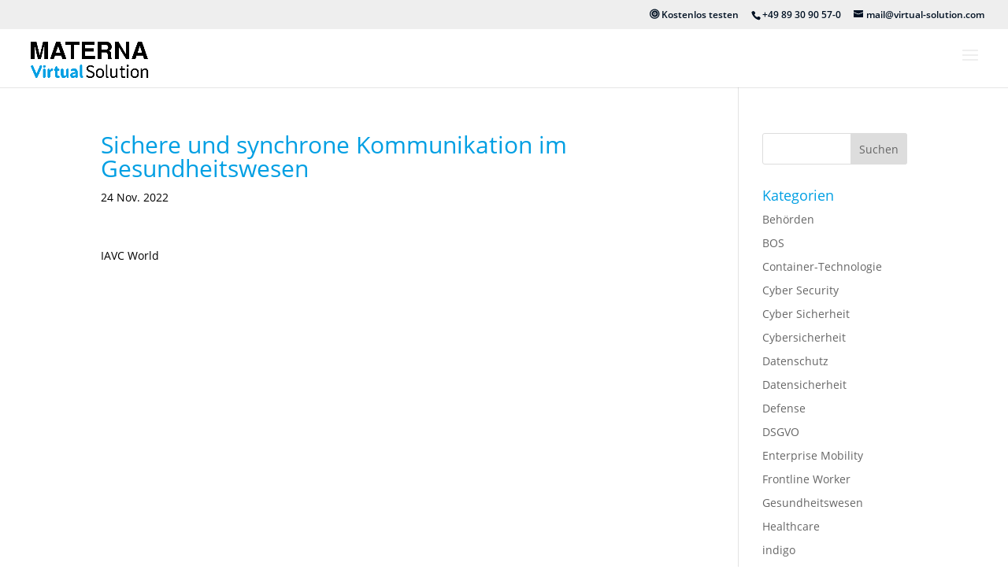

--- FILE ---
content_type: text/css
request_url: https://www.virtual-solution.com/wp-content/et-cache/global/et-divi-customizer-global.min.css?ver=1765854385
body_size: 4578
content:
body,.et_pb_column_1_2 .et_quote_content blockquote cite,.et_pb_column_1_2 .et_link_content a.et_link_main_url,.et_pb_column_1_3 .et_quote_content blockquote cite,.et_pb_column_3_8 .et_quote_content blockquote cite,.et_pb_column_1_4 .et_quote_content blockquote cite,.et_pb_blog_grid .et_quote_content blockquote cite,.et_pb_column_1_3 .et_link_content a.et_link_main_url,.et_pb_column_3_8 .et_link_content a.et_link_main_url,.et_pb_column_1_4 .et_link_content a.et_link_main_url,.et_pb_blog_grid .et_link_content a.et_link_main_url,body .et_pb_bg_layout_light .et_pb_post p,body .et_pb_bg_layout_dark .et_pb_post p{font-size:14px}.et_pb_slide_content,.et_pb_best_value{font-size:15px}body{color:#000000}h1,h2,h3,h4,h5,h6{color:#009fe3}#et_search_icon:hover,.mobile_menu_bar:before,.mobile_menu_bar:after,.et_toggle_slide_menu:after,.et-social-icon a:hover,.et_pb_sum,.et_pb_pricing li a,.et_pb_pricing_table_button,.et_overlay:before,.entry-summary p.price ins,.et_pb_member_social_links a:hover,.et_pb_widget li a:hover,.et_pb_filterable_portfolio .et_pb_portfolio_filters li a.active,.et_pb_filterable_portfolio .et_pb_portofolio_pagination ul li a.active,.et_pb_gallery .et_pb_gallery_pagination ul li a.active,.wp-pagenavi span.current,.wp-pagenavi a:hover,.nav-single a,.tagged_as a,.posted_in a{color:#eeeeee}.et_pb_contact_submit,.et_password_protected_form .et_submit_button,.et_pb_bg_layout_light .et_pb_newsletter_button,.comment-reply-link,.form-submit .et_pb_button,.et_pb_bg_layout_light .et_pb_promo_button,.et_pb_bg_layout_light .et_pb_more_button,.et_pb_contact p input[type="checkbox"]:checked+label i:before,.et_pb_bg_layout_light.et_pb_module.et_pb_button{color:#eeeeee}.footer-widget h4{color:#eeeeee}.et-search-form,.nav li ul,.et_mobile_menu,.footer-widget li:before,.et_pb_pricing li:before,blockquote{border-color:#eeeeee}.et_pb_counter_amount,.et_pb_featured_table .et_pb_pricing_heading,.et_quote_content,.et_link_content,.et_audio_content,.et_pb_post_slider.et_pb_bg_layout_dark,.et_slide_in_menu_container,.et_pb_contact p input[type="radio"]:checked+label i:before{background-color:#eeeeee}a{color:#009fe3}.nav li ul{border-color:#009fe3}.et_secondary_nav_enabled #page-container #top-header{background-color:#eeeeee!important}#et-secondary-nav li ul{background-color:#eeeeee}#et-secondary-nav li ul{background-color:#009fe3}#top-header,#top-header a{color:#001123}.et_header_style_centered .mobile_nav .select_page,.et_header_style_split .mobile_nav .select_page,.et_nav_text_color_light #top-menu>li>a,.et_nav_text_color_dark #top-menu>li>a,#top-menu a,.et_mobile_menu li a,.et_nav_text_color_light .et_mobile_menu li a,.et_nav_text_color_dark .et_mobile_menu li a,#et_search_icon:before,.et_search_form_container input,span.et_close_search_field:after,#et-top-navigation .et-cart-info{color:#000000}.et_search_form_container input::-moz-placeholder{color:#000000}.et_search_form_container input::-webkit-input-placeholder{color:#000000}.et_search_form_container input:-ms-input-placeholder{color:#000000}#top-menu li.current-menu-ancestor>a,#top-menu li.current-menu-item>a,#top-menu li.current_page_item>a{color:#009fe3}#main-footer{background-color:#eeeeee}#footer-widgets .footer-widget a,#footer-widgets .footer-widget li a,#footer-widgets .footer-widget li a:hover{color:#001123}.footer-widget{color:#001123}#main-footer .footer-widget h4,#main-footer .widget_block h1,#main-footer .widget_block h2,#main-footer .widget_block h3,#main-footer .widget_block h4,#main-footer .widget_block h5,#main-footer .widget_block h6{color:#12679b}.footer-widget li:before{border-color:#12679b}#et-footer-nav{background-color:#001123}.bottom-nav,.bottom-nav a,.bottom-nav li.current-menu-item a{color:#ffffff}#et-footer-nav .bottom-nav li.current-menu-item a{color:#ffffff}#footer-info,#footer-info a{color:#000000}#footer-bottom .et-social-icon a{color:#000000}body .et_pb_button{font-size:18px;background-color:#009fe3;border-width:0px!important;border-radius:6px;font-weight:bold;font-style:normal;text-transform:uppercase;text-decoration:none;;letter-spacing:3px}body.et_pb_button_helper_class .et_pb_button,body.et_pb_button_helper_class .et_pb_module.et_pb_button{color:#ffffff}body .et_pb_button:after{font-size:28.8px}body .et_pb_bg_layout_light.et_pb_button:hover,body .et_pb_bg_layout_light .et_pb_button:hover,body .et_pb_button:hover{color:#ffffff!important}@media only screen and (min-width:981px){.et_header_style_left #et-top-navigation,.et_header_style_split #et-top-navigation{padding:28px 0 0 0}.et_header_style_left #et-top-navigation nav>ul>li>a,.et_header_style_split #et-top-navigation nav>ul>li>a{padding-bottom:28px}.et_header_style_split .centered-inline-logo-wrap{width:55px;margin:-55px 0}.et_header_style_split .centered-inline-logo-wrap #logo{max-height:55px}.et_pb_svg_logo.et_header_style_split .centered-inline-logo-wrap #logo{height:55px}.et_header_style_centered #top-menu>li>a{padding-bottom:10px}.et_header_style_slide #et-top-navigation,.et_header_style_fullscreen #et-top-navigation{padding:19px 0 19px 0!important}.et_header_style_centered #main-header .logo_container{height:55px}#logo{max-height:40%}.et_pb_svg_logo #logo{height:40%}.et_header_style_centered.et_hide_primary_logo #main-header:not(.et-fixed-header) .logo_container,.et_header_style_centered.et_hide_fixed_logo #main-header.et-fixed-header .logo_container{height:9.9px}.et_header_style_left .et-fixed-header #et-top-navigation,.et_header_style_split .et-fixed-header #et-top-navigation{padding:28px 0 0 0}.et_header_style_left .et-fixed-header #et-top-navigation nav>ul>li>a,.et_header_style_split .et-fixed-header #et-top-navigation nav>ul>li>a{padding-bottom:28px}.et_header_style_centered header#main-header.et-fixed-header .logo_container{height:56px}.et_header_style_split #main-header.et-fixed-header .centered-inline-logo-wrap{width:56px;margin:-56px 0}.et_header_style_split .et-fixed-header .centered-inline-logo-wrap #logo{max-height:56px}.et_pb_svg_logo.et_header_style_split .et-fixed-header .centered-inline-logo-wrap #logo{height:56px}.et_header_style_slide .et-fixed-header #et-top-navigation,.et_header_style_fullscreen .et-fixed-header #et-top-navigation{padding:19px 0 19px 0!important}.et_fixed_nav #page-container .et-fixed-header#top-header{background-color:#eeeeee!important}.et_fixed_nav #page-container .et-fixed-header#top-header #et-secondary-nav li ul{background-color:#eeeeee}.et-fixed-header #top-menu a,.et-fixed-header #et_search_icon:before,.et-fixed-header #et_top_search .et-search-form input,.et-fixed-header .et_search_form_container input,.et-fixed-header .et_close_search_field:after,.et-fixed-header #et-top-navigation .et-cart-info{color:#001123!important}.et-fixed-header .et_search_form_container input::-moz-placeholder{color:#001123!important}.et-fixed-header .et_search_form_container input::-webkit-input-placeholder{color:#001123!important}.et-fixed-header .et_search_form_container input:-ms-input-placeholder{color:#001123!important}.et-fixed-header #top-menu li.current-menu-ancestor>a,.et-fixed-header #top-menu li.current-menu-item>a,.et-fixed-header #top-menu li.current_page_item>a{color:#009fe3!important}.et-fixed-header#top-header a{color:#001123}}@media only screen and (min-width:1350px){.et_pb_row{padding:27px 0}.et_pb_section{padding:54px 0}.single.et_pb_pagebuilder_layout.et_full_width_page .et_post_meta_wrapper{padding-top:81px}.et_pb_fullwidth_section{padding:0}}@media only screen and (max-width:767px){h1{font-size:22px}h2,.product .related h2,.et_pb_column_1_2 .et_quote_content blockquote p{font-size:18px}h3{font-size:16px}h4,.et_pb_circle_counter h3,.et_pb_number_counter h3,.et_pb_column_1_3 .et_pb_post h2,.et_pb_column_1_4 .et_pb_post h2,.et_pb_blog_grid h2,.et_pb_column_1_3 .et_quote_content blockquote p,.et_pb_column_3_8 .et_quote_content blockquote p,.et_pb_column_1_4 .et_quote_content blockquote p,.et_pb_blog_grid .et_quote_content blockquote p,.et_pb_column_1_3 .et_link_content h2,.et_pb_column_3_8 .et_link_content h2,.et_pb_column_1_4 .et_link_content h2,.et_pb_blog_grid .et_link_content h2,.et_pb_column_1_3 .et_audio_content h2,.et_pb_column_3_8 .et_audio_content h2,.et_pb_column_1_4 .et_audio_content h2,.et_pb_blog_grid .et_audio_content h2,.et_pb_column_3_8 .et_pb_audio_module_content h2,.et_pb_column_1_3 .et_pb_audio_module_content h2,.et_pb_gallery_grid .et_pb_gallery_item h3,.et_pb_portfolio_grid .et_pb_portfolio_item h2,.et_pb_filterable_portfolio_grid .et_pb_portfolio_item h2{font-size:13px}.et_pb_slider.et_pb_module .et_pb_slides .et_pb_slide_description .et_pb_slide_title{font-size:33px}.et_pb_gallery_grid .et_pb_gallery_item h3,.et_pb_portfolio_grid .et_pb_portfolio_item h2,.et_pb_filterable_portfolio_grid .et_pb_portfolio_item h2,.et_pb_column_1_4 .et_pb_audio_module_content h2{font-size:11px}h5{font-size:11px}h6{font-size:10px}}h2{color:#000000}.et_pb_widget a:hover{color:#666!important}.footer-widget,.et_pb_bg_layout_light .et_pb_widget li a{color:#001123}#footer-bottom{display:none}.enterprise-link{color:#009fe3!important}.enterprise-button{background:#009fe3!important}.icon-newsletter:before{content:"\e07e";color:#FFFFFF;font-family:ETmodules}.et_pb_social_media_follow_network_4.et_pb_social_network_link a.icon{background:url("https://www.virtual-solution.com/wp-content/uploads/2018/11/xing_icon.png") no-repeat;vertical-align:bottom}.et_pb_slide_description .et_pb_slide_title{font-size:24px}.et_pb_module.et_pb_divider.et_pb_divider_0.et_pb_divider_position_.et_pb_space.partner_divider{display:unset!important}#resultlist{padding:0}.cta_button2{border-color:initial;border:1px #49acde solid;border-bottom-color:rgb(73,172,222);border-bottom-style:solid;border-bottom-width:1px;border-bottom-color:rgb(73,172,222);border-bottom-style:solid;border-bottom-width:1px;position:relative;padding:0.6em 3em;-webkit-border-radius:3px;-moz-border-radius:3px;border-radius:30px;border-top-left-radius:30px;border-top-right-radius:30px;border-bottom-right-radius:30px;border-bottom-left-radius:30px;background-color:#ffff;background-repeat:no-repeat;background-position:center;background-size:cover;font-size:20px;font-weight:500;line-height:1.7em!important;-webkit-transition:all .2s;-moz-transition:all .2s;transition:all .2s;text-align:center;vertical-align:middle;overflow:hidden;box-shadow:inset 0px 0px 0,0 4px 10px rgba(0,0,0,0.20);font-weight:bold;border-bottom:solid 4px #49acde;transition:.4s;text-transform:uppercase;color:#49acde!important}.cta_button2:hover{padding:0.6em 3em!important;box-shadow:initial;background-color:#49acde!important;color:#fff!important;border-bottom:solid 0px #49acde}#cmtoc_table_of_contents_wrapper_id{width:50%;color:#009fe3}.glossary .entry-content h1,.glossary .entry-content h2{margin-bottom:5px;margin-top:20px}.cmtt-taxonomy-single a{cursor:pointer;display:inline-block;margin-bottom:4px;padding:2px 8px;-webkit-border-radius:3px;-moz-border-radius:3px;border-radius:3px;background:rgba(0,0,0,.05);font-size:12px!important;-webkit-transition:all .2s ease-in-out;-moz-transition:all .2s ease-in-out;transition:all .2s ease-in-out;color:#666;text-decoration:none}.cmtt-taxonomy-single a:hover{background:rgba(0,0,0,.15)}.cmtoc_table_of_contents_row{margin-bottom:8px}#left-area ul,.comment-content ul,.entry-content ul,body.et-pb-preview #main-content .container ul{padding:0 0 0px 1em}.glossary_search_widget input#glossary-widget-search-term,.glossary_search_widget input#glossary-search{height:40px!important;margin:0;padding:.7em;border:1px solid #ddd;color:#666;font-size:14px;line-height:normal!important}.glossary_search_widget #glossary-search{position:absolute;top:0;right:0;width:70px;-webkit-border-top-right-radius:3px;-moz-border-radius-topright:3px;border-top-right-radius:3px;-webkit-border-bottom-right-radius:3px;-moz-border-radius-bottomright:3px;border-bottom-right-radius:3px;background-color:#ddd}.glossary_search_widget form{position:relative}.glossary_search_widget{float:none;width:100%;margin-bottom:30px;word-wrap:break-word;max-width:100%}.glossary_search_widget #glossary-widget-search-term{width:100%;-webkit-border-radius:3px;-moz-border-radius:3px;border-radius:3px}.the-letter-separator{margin-top:30px!important;margin-bottom:20px!important}.glossary_top_filter{display:none}:root{--ds-white:#ffffff;--ds-grid-2-item:250px;--ds-grid-gap:30px;--ds-title-background:rgba(0,0,0,.5)}.ds-grid-blog .et_pb_post{display:-webkit-box;display:-ms-flexbox;display:flex;margin-bottom:0}.ds-grid-blog-2 .et_pb_post{-webkit-box-orient:vertical;-webkit-box-direction:normal;-ms-flex-direction:column;flex-direction:column}.ds-grid-blog-content{display:-webkit-box;display:-ms-flexbox;display:flex;-webkit-box-orient:vertical;-webkit-box-direction:normal;-ms-flex-direction:column;flex-direction:column;background:var(--ds-white)}.ds-grid-blog .entry-featured-image-url{margin-bottom:0;height:100%;width:auto}.ds-grid-blog .et_pb_post a img{height:100%;-o-object-fit:cover;object-fit:cover}.ds-grid-blog a.more-link{display:initial}.ds-grid-blog .post-content p{margin-bottom:20px}.ds-grid-blog .pagination{grid-column:1/-1}.ds-grid-blog-1 .et_pb_ajax_pagination_container{display:grid;grid-template-columns:repeat(2,1fr);grid-gap:var(--ds-grid-gap)}.ds-grid-blog-2 .et_pb_ajax_pagination_container{display:grid;grid-template-columns:repeat(auto-fill,minmax(var(--ds-grid-2-item),1fr));grid-gap:var(--ds-grid-gap)}.ds-grid-blog-1 .et_pb_post:first-child{grid-column:1 / -1}.ds-grid-blog-1 .et_pb_post:nth-child(2){grid-column:1 / 2}.ds-grid-blog-1 .et_pb_post:nth-child(3){grid-column:2 / 3}.ds-grid-blog-1 .et_pb_post:first-child .ds-grid-blog-content{width:60%;padding:30px;display:-webkit-box;display:-ms-flexbox;-webkit-box-pack:justify;-ms-flex-pack:justify;justify-content:space-between;padding-top:0px}.ds-grid-blog-1 .et_pb_post:first-child .ds-grid-blog-image .entry-featured-image-url{width:300px;height:auto}.ds-grid-blog-1 .et_pb_post:nth-child(n+2) .ds-grid-blog-content{background:var(--ds-title-background);position:absolute;left:0;right:0;bottom:0;-webkit-box-align:center;-ms-flex-align:center;align-items:center;padding:10px;text-align:center}.ds-grid-blog-1 .et_pb_post:nth-child(n+2) .entry-title,.ds-grid-blog-1 .et_pb_post:nth-child(n+2) .post-meta,.ds-grid-blog-1 .et_pb_post:nth-child(n+2) .post-meta a{color:var(--ds-white)!important}.ds-grid-blog-1 .et_pb_post:nth-child(n+2) .entry-title{font-size:150%!important}.ds-grid-blog-1 .et_pb_post:nth-child(n+2) .post-content,.ds-grid-blog-2 .et_pb_post .post-content p{display:none}.ds-grid-blog-2 .et_pb_post .ds-grid-blog-content{padding:30px;display:-webkit-box;display:-ms-flexbox;display:flex;-webkit-box-pack:justify;-ms-flex-pack:justify;height:100%}.ds-grid-blog-2 .et_pb_post .entry-title{margin-bottom:30px}.ds-grid-blog-2 .et_pb_post .post-content{margin-top:auto}.et-fixed-header#top-header{color:#001123!important}body.et_fixed_nav.et_show_nav #top-header+#main-header{top:36px!important}body.mysticky-welcomebar-apper.et_fixed_nav #top-header+#main-header{top:96px!important}@media all and (max-width:980px){.ds-grid-blog-1 .et_pb_post:first-child{-webkit-box-orient:vertical;-webkit-box-direction:normal;-ms-flex-direction:column;flex-direction:column}.ds-grid-blog-1 .et_pb_post:first-child .ds-grid-blog-content{width:100%}.ds-grid-blog-1 .et_pb_post{grid-column:1 / -1!important}.ds-grid-blog a.more-link{display:block}#cmtoc_table_of_contents_wrapper_id{width:80%}#cmtoc_table_of_contents_table{padding:0px}.et-fixed-header#top-header{color:#fff}body.et_fixed_nav.et_show_nav #top-header+#main-header{top:36px!important}body.mysticky-welcomebar-apper.et_fixed_nav #top-header+#main-header{top:96px!important}body.mysticky-welcomebar-apper.et_fixed_nav #top-header{top:60px!important}}@media all and (max-width:484px){body.et_fixed_nav.et_show_nav #top-header+#main-header{top:52px!important}body.mysticky-welcomebar-apper.et_fixed_nav #top-header+#main-header{top:111px!important}body.mysticky-welcomebar-apper.et_fixed_nav #top-header{top:60px!important}}@media only screen and (min-width:1024px) and (max-height:1366px) and (orientation:portrait) and (-webkit-min-device-pixel-ratio:1.5),only screen and (min-device-width :768px) and (max-device-width :1024px) and (orientation :landscape)
and (-webkit-min-device-pixel-ratio:2){body.mysticky-welcomebar-apper.et_fixed_nav #top-header{top:60px!important}}.vspace_small{margin-top:20px}#main-header{border-top:1px solid rgba(0,0,0,0.1)}#hsForm_9e75b668-2581-4214-8274-23222ddb2815 .hs-button.primary.large,#hsForm_b75ab12b-ed75-4786-8433-111f9c08e5c7 .hs-button.primary.large,#hsForm_56e447f0-919a-46f8-802e-2a690c6c05c8 .hs-button.primary.large,#hsForm_5633746a-63d3-46d6-92e5-152cb9cc73da .hs-button.primary.large{margin:0 auto;display:block}.et_fullwidth_nav #top-menu li.mega-menu>ul{left:25%!important;right:25%!important}.icon-gift:before{content:"\e0f5";font-family:ETmodules}.gl_number_g .percent-value:before{content:'>';font-weight:800}.gl_number_g .percent{margin-bottom:0px!important;height:64px}.infobox-line-orange-short:before{content:url('https://www.virtual-solution.com/wp-content/uploads/2021/03/Schraegstrich_Infokasten_blue-short.png');position:absolute;left:-30px}.infobox-line-blue-short:before{content:url('https://www.virtual-solution.com/wp-content/uploads/2022/05/Schraegstrich_Infokasten_blue-short.png');position:absolute;left:-30px}rs-layer .glossaryLink{font-size:inherit!important}.ares .tp-bullet.selected .tp-bullet-title{color:white!important}.et_pb_video_overlay{z-index:11!important}.tagcloud a,.wp-block-tag-cloud a{font-size:12px!important;padding:2px 8px;background:rgba(0,0,0,.05);display:inline-block;margin-bottom:4px;border-radius:3px;-webkit-transition:all 0.2s ease-in-out;transition:all 0.2s ease-in-out}.hs_salutation.hs-salutation.hs-fieldtype-select.field.hs-form-field{width:20%}.hs_firstname.hs-firstname.hs-fieldtype-text.field.hs-form-field,.hs_lastname.hs-lastname.hs-fieldtype-text.field.hs-form-field{width:40%}.hs_nachricht .hs-input{width:100%!important}.hs_jobtitel__lead_scoring_ .hs-input{width:100%!important}@media (max-width:400px),(min-device-width:320px) and (max-device-width:480px){.hs_salutation .hs-input,.hs_salutation.hs-salutation.hs-fieldtype-select.field.hs-form-field,.hs_firstname.hs-firstname.hs-fieldtype-text.field.hs-form-field,.hs_lastname.hs-lastname.hs-fieldtype-text.field.hs-form-field{width:100%!important}}@media only screen and (min-width:981px){.et_header_style_left #et-top-navigation,.et_header_style_split #et-top-navigation{padding:18px 0 0 0}#main-header #logo{margin-top:16px!important}}@media only screen and (min-width:981px) and (max-width:1440px){.category-homepage #headerbanner{background-image:url(https://www.virtual-solution.com/wp-content/uploads/2022/05/Homepage_Banner_1440x547.jpg)!important}}#hsForm_47a9c36f-c66e-46fe-b835-372e4dfd6404 .hs_salutation.hs-salutation.hs-fieldtype-select.field.hs-form-field{width:30%}#hsForm_47a9c36f-c66e-46fe-b835-372e4dfd6404 .hs_lastname.hs-lastname.hs-fieldtype-text.field.hs-form-field{width:70%;padding-right:8px}.et_pb_section_0{min-height:300px!important}@media all and (max-width:1550px){.et_pb_section_0{min-height:270px!important}}.mysticky-welcomebar-content a{text-decoration:none!important}#jobtitel__lead_scoring_-55a8e222-d503-43a6-b8ce-0b290b0bd922{width:100%!important}.glossary_icon_text{display:flex;flex-direction:row;align-items:center}.glossary_icon{flex:0 0 60px}.glossary_text{flex:0 0 70%!important}.bildnachweis .et_pb_blurb_container{height:20px;margin-top:5px}@media only screen and (max-width:1415px){.mlogo{display:none}}